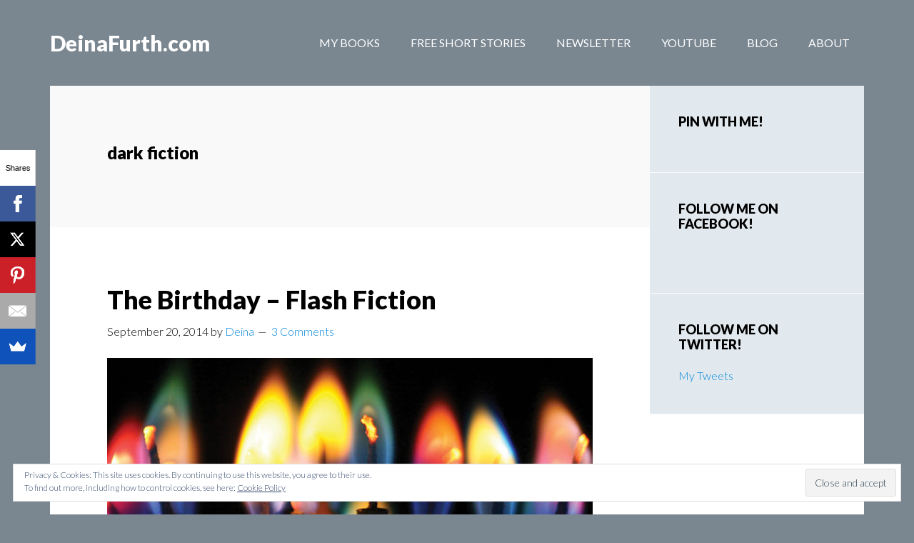

--- FILE ---
content_type: text/html; charset=UTF-8
request_url: https://deinafurth.com/tag/dark-fiction/
body_size: 9825
content:
<!DOCTYPE html>
<html dir="ltr" lang="en-US">
<head>
<meta charset="UTF-8"/>
<meta name="viewport" content="width=device-width, initial-scale=1"/>
<title>dark fiction | DeinaFurth.com</title>

		<!-- All in One SEO 4.4.4 - aioseo.com -->
		<meta name="robots" content="max-image-preview:large"/>
		<meta name="google-site-verification" content="xWRtm42sKeKZTR_zHxwew0j4cb1wWxiNnRDsrqKmqlk"/>
		<meta name="msvalidate.01" content="3C041F2A558817D8FF82EDE1C3B1F8C5"/>
		<meta name="keywords" content="flash fiction,succubus,short story,succubus story,deina furth"/>
		<link rel="canonical" href="https://deinafurth.com/tag/dark-fiction/"/>
		<meta name="generator" content="All in One SEO (AIOSEO) 4.4.4"/>
		<script type="application/ld+json" class="aioseo-schema">
			{"@context":"https:\/\/schema.org","@graph":[{"@type":"BreadcrumbList","@id":"https:\/\/deinafurth.com\/tag\/dark-fiction\/#breadcrumblist","itemListElement":[{"@type":"ListItem","@id":"https:\/\/deinafurth.com\/#listItem","position":1,"item":{"@type":"WebPage","@id":"https:\/\/deinafurth.com\/","name":"Home","description":"Official Website of Author Deina Furth","url":"https:\/\/deinafurth.com\/"},"nextItem":"https:\/\/deinafurth.com\/tag\/dark-fiction\/#listItem"},{"@type":"ListItem","@id":"https:\/\/deinafurth.com\/tag\/dark-fiction\/#listItem","position":2,"item":{"@type":"WebPage","@id":"https:\/\/deinafurth.com\/tag\/dark-fiction\/","name":"dark fiction","url":"https:\/\/deinafurth.com\/tag\/dark-fiction\/"},"previousItem":"https:\/\/deinafurth.com\/#listItem"}]},{"@type":"CollectionPage","@id":"https:\/\/deinafurth.com\/tag\/dark-fiction\/#collectionpage","url":"https:\/\/deinafurth.com\/tag\/dark-fiction\/","name":"dark fiction | DeinaFurth.com","inLanguage":"en-US","isPartOf":{"@id":"https:\/\/deinafurth.com\/#website"},"breadcrumb":{"@id":"https:\/\/deinafurth.com\/tag\/dark-fiction\/#breadcrumblist"}},{"@type":"Organization","@id":"https:\/\/deinafurth.com\/#organization","name":"DeinaFurth.com","url":"https:\/\/deinafurth.com\/"},{"@type":"WebSite","@id":"https:\/\/deinafurth.com\/#website","url":"https:\/\/deinafurth.com\/","name":"DeinaFurth.com","description":"Building my seedy empire one weird story at a time.","inLanguage":"en-US","publisher":{"@id":"https:\/\/deinafurth.com\/#organization"}}]}
		</script>
		<script type="text/javascript">
			window.ga=window.ga||function(){(ga.q=ga.q||[]).push(arguments)};ga.l=+new Date;
			ga('create', "UA-49712349-1", 'auto');
			ga('send', 'pageview');
		</script>
		<script async src="https://www.google-analytics.com/analytics.js"></script>
		<!-- All in One SEO -->

<link rel='dns-prefetch' href='//secure.gravatar.com'/>
<link rel='dns-prefetch' href='//assets.pinterest.com'/>
<link rel='dns-prefetch' href='//stats.wp.com'/>
<link rel='dns-prefetch' href='//fonts.googleapis.com'/>
<link rel='dns-prefetch' href='//v0.wordpress.com'/>
<link rel='dns-prefetch' href='//widgets.wp.com'/>
<link rel='dns-prefetch' href='//s0.wp.com'/>
<link rel='dns-prefetch' href='//0.gravatar.com'/>
<link rel='dns-prefetch' href='//1.gravatar.com'/>
<link rel='dns-prefetch' href='//2.gravatar.com'/>
<link rel="alternate" type="application/rss+xml" title="DeinaFurth.com &raquo; Feed" href="https://deinafurth.com/feed/"/>
<link rel="alternate" type="application/rss+xml" title="DeinaFurth.com &raquo; Comments Feed" href="https://deinafurth.com/comments/feed/"/>
<link rel="alternate" type="application/rss+xml" title="DeinaFurth.com &raquo; dark fiction Tag Feed" href="https://deinafurth.com/tag/dark-fiction/feed/"/>
<script type="text/javascript">
window._wpemojiSettings = {"baseUrl":"https:\/\/s.w.org\/images\/core\/emoji\/14.0.0\/72x72\/","ext":".png","svgUrl":"https:\/\/s.w.org\/images\/core\/emoji\/14.0.0\/svg\/","svgExt":".svg","source":{"concatemoji":"https:\/\/deinafurth.com\/wp-includes\/js\/wp-emoji-release.min.js?ver=6.1.3"}};
/*! This file is auto-generated */
!function(e,a,t){var n,r,o,i=a.createElement("canvas"),p=i.getContext&&i.getContext("2d");function s(e,t){var a=String.fromCharCode,e=(p.clearRect(0,0,i.width,i.height),p.fillText(a.apply(this,e),0,0),i.toDataURL());return p.clearRect(0,0,i.width,i.height),p.fillText(a.apply(this,t),0,0),e===i.toDataURL()}function c(e){var t=a.createElement("script");t.src=e,t.defer=t.type="text/javascript",a.getElementsByTagName("head")[0].appendChild(t)}for(o=Array("flag","emoji"),t.supports={everything:!0,everythingExceptFlag:!0},r=0;r<o.length;r++)t.supports[o[r]]=function(e){if(p&&p.fillText)switch(p.textBaseline="top",p.font="600 32px Arial",e){case"flag":return s([127987,65039,8205,9895,65039],[127987,65039,8203,9895,65039])?!1:!s([55356,56826,55356,56819],[55356,56826,8203,55356,56819])&&!s([55356,57332,56128,56423,56128,56418,56128,56421,56128,56430,56128,56423,56128,56447],[55356,57332,8203,56128,56423,8203,56128,56418,8203,56128,56421,8203,56128,56430,8203,56128,56423,8203,56128,56447]);case"emoji":return!s([129777,127995,8205,129778,127999],[129777,127995,8203,129778,127999])}return!1}(o[r]),t.supports.everything=t.supports.everything&&t.supports[o[r]],"flag"!==o[r]&&(t.supports.everythingExceptFlag=t.supports.everythingExceptFlag&&t.supports[o[r]]);t.supports.everythingExceptFlag=t.supports.everythingExceptFlag&&!t.supports.flag,t.DOMReady=!1,t.readyCallback=function(){t.DOMReady=!0},t.supports.everything||(n=function(){t.readyCallback()},a.addEventListener?(a.addEventListener("DOMContentLoaded",n,!1),e.addEventListener("load",n,!1)):(e.attachEvent("onload",n),a.attachEvent("onreadystatechange",function(){"complete"===a.readyState&&t.readyCallback()})),(e=t.source||{}).concatemoji?c(e.concatemoji):e.wpemoji&&e.twemoji&&(c(e.twemoji),c(e.wpemoji)))}(window,document,window._wpemojiSettings);
</script>
<style type="text/css">
img.wp-smiley,
img.emoji {
	display: inline !important;
	border: none !important;
	box-shadow: none !important;
	height: 1em !important;
	width: 1em !important;
	margin: 0 0.07em !important;
	vertical-align: -0.1em !important;
	background: none !important;
	padding: 0 !important;
}
</style>
	<link rel='stylesheet' id='flick-css' href='https://deinafurth.com/wp-content/plugins/mailchimp/css/flick/flick.css?ver=6.1.3' type='text/css' media='all'/>
<link rel='stylesheet' id='mailchimpSF_main_css-css' href='https://deinafurth.com/?mcsf_action=main_css&#038;ver=6.1.3' type='text/css' media='all'/>
<!--[if IE]>
<link rel='stylesheet' id='mailchimpSF_ie_css-css' href='https://deinafurth.com/wp-content/plugins/mailchimp/css/ie.css?ver=6.1.3' type='text/css' media='all' />
<![endif]-->
<link rel='stylesheet' id='author-pro-css' href='https://deinafurth.com/wp-content/themes/author-pro/style.css?ver=1.2.3' type='text/css' media='all'/>
<link rel='stylesheet' id='wp-block-library-css' href='https://deinafurth.com/wp-includes/css/dist/block-library/style.min.css?ver=6.1.3' type='text/css' media='all'/>
<style id='wp-block-library-inline-css' type='text/css'>
.has-text-align-justify{text-align:justify;}
</style>
<link rel='stylesheet' id='jetpack-videopress-video-block-view-css' href='https://deinafurth.com/wp-content/plugins/jetpack/jetpack_vendor/automattic/jetpack-videopress/build/block-editor/blocks/video/view.css?minify=false&#038;ver=34ae973733627b74a14e' type='text/css' media='all'/>
<link rel='stylesheet' id='mediaelement-css' href='https://deinafurth.com/wp-includes/js/mediaelement/mediaelementplayer-legacy.min.css?ver=4.2.17' type='text/css' media='all'/>
<link rel='stylesheet' id='wp-mediaelement-css' href='https://deinafurth.com/wp-includes/js/mediaelement/wp-mediaelement.min.css?ver=6.1.3' type='text/css' media='all'/>
<link rel='stylesheet' id='classic-theme-styles-css' href='https://deinafurth.com/wp-includes/css/classic-themes.min.css?ver=1' type='text/css' media='all'/>
<style id='global-styles-inline-css' type='text/css'>
body{--wp--preset--color--black: #000000;--wp--preset--color--cyan-bluish-gray: #abb8c3;--wp--preset--color--white: #ffffff;--wp--preset--color--pale-pink: #f78da7;--wp--preset--color--vivid-red: #cf2e2e;--wp--preset--color--luminous-vivid-orange: #ff6900;--wp--preset--color--luminous-vivid-amber: #fcb900;--wp--preset--color--light-green-cyan: #7bdcb5;--wp--preset--color--vivid-green-cyan: #00d084;--wp--preset--color--pale-cyan-blue: #8ed1fc;--wp--preset--color--vivid-cyan-blue: #0693e3;--wp--preset--color--vivid-purple: #9b51e0;--wp--preset--gradient--vivid-cyan-blue-to-vivid-purple: linear-gradient(135deg,rgba(6,147,227,1) 0%,rgb(155,81,224) 100%);--wp--preset--gradient--light-green-cyan-to-vivid-green-cyan: linear-gradient(135deg,rgb(122,220,180) 0%,rgb(0,208,130) 100%);--wp--preset--gradient--luminous-vivid-amber-to-luminous-vivid-orange: linear-gradient(135deg,rgba(252,185,0,1) 0%,rgba(255,105,0,1) 100%);--wp--preset--gradient--luminous-vivid-orange-to-vivid-red: linear-gradient(135deg,rgba(255,105,0,1) 0%,rgb(207,46,46) 100%);--wp--preset--gradient--very-light-gray-to-cyan-bluish-gray: linear-gradient(135deg,rgb(238,238,238) 0%,rgb(169,184,195) 100%);--wp--preset--gradient--cool-to-warm-spectrum: linear-gradient(135deg,rgb(74,234,220) 0%,rgb(151,120,209) 20%,rgb(207,42,186) 40%,rgb(238,44,130) 60%,rgb(251,105,98) 80%,rgb(254,248,76) 100%);--wp--preset--gradient--blush-light-purple: linear-gradient(135deg,rgb(255,206,236) 0%,rgb(152,150,240) 100%);--wp--preset--gradient--blush-bordeaux: linear-gradient(135deg,rgb(254,205,165) 0%,rgb(254,45,45) 50%,rgb(107,0,62) 100%);--wp--preset--gradient--luminous-dusk: linear-gradient(135deg,rgb(255,203,112) 0%,rgb(199,81,192) 50%,rgb(65,88,208) 100%);--wp--preset--gradient--pale-ocean: linear-gradient(135deg,rgb(255,245,203) 0%,rgb(182,227,212) 50%,rgb(51,167,181) 100%);--wp--preset--gradient--electric-grass: linear-gradient(135deg,rgb(202,248,128) 0%,rgb(113,206,126) 100%);--wp--preset--gradient--midnight: linear-gradient(135deg,rgb(2,3,129) 0%,rgb(40,116,252) 100%);--wp--preset--duotone--dark-grayscale: url('#wp-duotone-dark-grayscale');--wp--preset--duotone--grayscale: url('#wp-duotone-grayscale');--wp--preset--duotone--purple-yellow: url('#wp-duotone-purple-yellow');--wp--preset--duotone--blue-red: url('#wp-duotone-blue-red');--wp--preset--duotone--midnight: url('#wp-duotone-midnight');--wp--preset--duotone--magenta-yellow: url('#wp-duotone-magenta-yellow');--wp--preset--duotone--purple-green: url('#wp-duotone-purple-green');--wp--preset--duotone--blue-orange: url('#wp-duotone-blue-orange');--wp--preset--font-size--small: 13px;--wp--preset--font-size--medium: 20px;--wp--preset--font-size--large: 36px;--wp--preset--font-size--x-large: 42px;--wp--preset--spacing--20: 0.44rem;--wp--preset--spacing--30: 0.67rem;--wp--preset--spacing--40: 1rem;--wp--preset--spacing--50: 1.5rem;--wp--preset--spacing--60: 2.25rem;--wp--preset--spacing--70: 3.38rem;--wp--preset--spacing--80: 5.06rem;}:where(.is-layout-flex){gap: 0.5em;}body .is-layout-flow > .alignleft{float: left;margin-inline-start: 0;margin-inline-end: 2em;}body .is-layout-flow > .alignright{float: right;margin-inline-start: 2em;margin-inline-end: 0;}body .is-layout-flow > .aligncenter{margin-left: auto !important;margin-right: auto !important;}body .is-layout-constrained > .alignleft{float: left;margin-inline-start: 0;margin-inline-end: 2em;}body .is-layout-constrained > .alignright{float: right;margin-inline-start: 2em;margin-inline-end: 0;}body .is-layout-constrained > .aligncenter{margin-left: auto !important;margin-right: auto !important;}body .is-layout-constrained > :where(:not(.alignleft):not(.alignright):not(.alignfull)){max-width: var(--wp--style--global--content-size);margin-left: auto !important;margin-right: auto !important;}body .is-layout-constrained > .alignwide{max-width: var(--wp--style--global--wide-size);}body .is-layout-flex{display: flex;}body .is-layout-flex{flex-wrap: wrap;align-items: center;}body .is-layout-flex > *{margin: 0;}:where(.wp-block-columns.is-layout-flex){gap: 2em;}.has-black-color{color: var(--wp--preset--color--black) !important;}.has-cyan-bluish-gray-color{color: var(--wp--preset--color--cyan-bluish-gray) !important;}.has-white-color{color: var(--wp--preset--color--white) !important;}.has-pale-pink-color{color: var(--wp--preset--color--pale-pink) !important;}.has-vivid-red-color{color: var(--wp--preset--color--vivid-red) !important;}.has-luminous-vivid-orange-color{color: var(--wp--preset--color--luminous-vivid-orange) !important;}.has-luminous-vivid-amber-color{color: var(--wp--preset--color--luminous-vivid-amber) !important;}.has-light-green-cyan-color{color: var(--wp--preset--color--light-green-cyan) !important;}.has-vivid-green-cyan-color{color: var(--wp--preset--color--vivid-green-cyan) !important;}.has-pale-cyan-blue-color{color: var(--wp--preset--color--pale-cyan-blue) !important;}.has-vivid-cyan-blue-color{color: var(--wp--preset--color--vivid-cyan-blue) !important;}.has-vivid-purple-color{color: var(--wp--preset--color--vivid-purple) !important;}.has-black-background-color{background-color: var(--wp--preset--color--black) !important;}.has-cyan-bluish-gray-background-color{background-color: var(--wp--preset--color--cyan-bluish-gray) !important;}.has-white-background-color{background-color: var(--wp--preset--color--white) !important;}.has-pale-pink-background-color{background-color: var(--wp--preset--color--pale-pink) !important;}.has-vivid-red-background-color{background-color: var(--wp--preset--color--vivid-red) !important;}.has-luminous-vivid-orange-background-color{background-color: var(--wp--preset--color--luminous-vivid-orange) !important;}.has-luminous-vivid-amber-background-color{background-color: var(--wp--preset--color--luminous-vivid-amber) !important;}.has-light-green-cyan-background-color{background-color: var(--wp--preset--color--light-green-cyan) !important;}.has-vivid-green-cyan-background-color{background-color: var(--wp--preset--color--vivid-green-cyan) !important;}.has-pale-cyan-blue-background-color{background-color: var(--wp--preset--color--pale-cyan-blue) !important;}.has-vivid-cyan-blue-background-color{background-color: var(--wp--preset--color--vivid-cyan-blue) !important;}.has-vivid-purple-background-color{background-color: var(--wp--preset--color--vivid-purple) !important;}.has-black-border-color{border-color: var(--wp--preset--color--black) !important;}.has-cyan-bluish-gray-border-color{border-color: var(--wp--preset--color--cyan-bluish-gray) !important;}.has-white-border-color{border-color: var(--wp--preset--color--white) !important;}.has-pale-pink-border-color{border-color: var(--wp--preset--color--pale-pink) !important;}.has-vivid-red-border-color{border-color: var(--wp--preset--color--vivid-red) !important;}.has-luminous-vivid-orange-border-color{border-color: var(--wp--preset--color--luminous-vivid-orange) !important;}.has-luminous-vivid-amber-border-color{border-color: var(--wp--preset--color--luminous-vivid-amber) !important;}.has-light-green-cyan-border-color{border-color: var(--wp--preset--color--light-green-cyan) !important;}.has-vivid-green-cyan-border-color{border-color: var(--wp--preset--color--vivid-green-cyan) !important;}.has-pale-cyan-blue-border-color{border-color: var(--wp--preset--color--pale-cyan-blue) !important;}.has-vivid-cyan-blue-border-color{border-color: var(--wp--preset--color--vivid-cyan-blue) !important;}.has-vivid-purple-border-color{border-color: var(--wp--preset--color--vivid-purple) !important;}.has-vivid-cyan-blue-to-vivid-purple-gradient-background{background: var(--wp--preset--gradient--vivid-cyan-blue-to-vivid-purple) !important;}.has-light-green-cyan-to-vivid-green-cyan-gradient-background{background: var(--wp--preset--gradient--light-green-cyan-to-vivid-green-cyan) !important;}.has-luminous-vivid-amber-to-luminous-vivid-orange-gradient-background{background: var(--wp--preset--gradient--luminous-vivid-amber-to-luminous-vivid-orange) !important;}.has-luminous-vivid-orange-to-vivid-red-gradient-background{background: var(--wp--preset--gradient--luminous-vivid-orange-to-vivid-red) !important;}.has-very-light-gray-to-cyan-bluish-gray-gradient-background{background: var(--wp--preset--gradient--very-light-gray-to-cyan-bluish-gray) !important;}.has-cool-to-warm-spectrum-gradient-background{background: var(--wp--preset--gradient--cool-to-warm-spectrum) !important;}.has-blush-light-purple-gradient-background{background: var(--wp--preset--gradient--blush-light-purple) !important;}.has-blush-bordeaux-gradient-background{background: var(--wp--preset--gradient--blush-bordeaux) !important;}.has-luminous-dusk-gradient-background{background: var(--wp--preset--gradient--luminous-dusk) !important;}.has-pale-ocean-gradient-background{background: var(--wp--preset--gradient--pale-ocean) !important;}.has-electric-grass-gradient-background{background: var(--wp--preset--gradient--electric-grass) !important;}.has-midnight-gradient-background{background: var(--wp--preset--gradient--midnight) !important;}.has-small-font-size{font-size: var(--wp--preset--font-size--small) !important;}.has-medium-font-size{font-size: var(--wp--preset--font-size--medium) !important;}.has-large-font-size{font-size: var(--wp--preset--font-size--large) !important;}.has-x-large-font-size{font-size: var(--wp--preset--font-size--x-large) !important;}
.wp-block-navigation a:where(:not(.wp-element-button)){color: inherit;}
:where(.wp-block-columns.is-layout-flex){gap: 2em;}
.wp-block-pullquote{font-size: 1.5em;line-height: 1.6;}
</style>
<link rel='stylesheet' id='tm_clicktotweet-css' href='https://deinafurth.com/wp-content/plugins/click-to-tweet-by-todaymade/assets/css/styles.css?ver=6.1.3' type='text/css' media='all'/>
<link rel='stylesheet' id='mbt-style-css' href='https://deinafurth.com/wp-content/plugins/mybooktable/css/frontend-style.css?ver=3.3.3' type='text/css' media='all'/>
<link rel='stylesheet' id='mbt-style-pack-css' href='https://deinafurth.com/wp-content/plugins/mybooktable/styles/silver/style.css?ver=3.3.3' type='text/css' media='all'/>
<link rel='stylesheet' id='dashicons-css' href='https://deinafurth.com/wp-includes/css/dashicons.min.css?ver=6.1.3' type='text/css' media='all'/>
<link rel='stylesheet' id='google-fonts-css' href='//fonts.googleapis.com/css?family=Lato%3A300%2C400%2C900%2C400italic&#038;ver=1.2.3' type='text/css' media='all'/>
<link rel='stylesheet' id='simple-social-icons-font-css' href='https://deinafurth.com/wp-content/plugins/simple-social-icons/css/style.css?ver=3.0.2' type='text/css' media='all'/>
<style id='jetpack_facebook_likebox-inline-css' type='text/css'>
.widget_facebook_likebox {
	overflow: hidden;
}

</style>
<link rel='stylesheet' id='genesis_author_pro-css' href='https://deinafurth.com/wp-content/plugins/genesis-author-pro/resources/css/default.css?ver=1.0.0' type='text/css' media='all'/>
<link rel='stylesheet' id='__EPYT__style-css' href='https://deinafurth.com/wp-content/plugins/youtube-embed-plus/styles/ytprefs.min.css?ver=14.1.6.3' type='text/css' media='all'/>
<style id='__EPYT__style-inline-css' type='text/css'>

                .epyt-gallery-thumb {
                        width: 33.333%;
                }
                
</style>
<link rel='stylesheet' id='jetpack_css-css' href='https://deinafurth.com/wp-content/plugins/jetpack/css/jetpack.css?ver=12.5' type='text/css' media='all'/>
<script type='text/javascript' src='https://deinafurth.com/wp-includes/js/jquery/jquery.min.js?ver=3.6.1' id='jquery-core-js'></script>
<script type='text/javascript' src='https://deinafurth.com/wp-includes/js/jquery/jquery-migrate.min.js?ver=3.3.2' id='jquery-migrate-js'></script>
<script type='text/javascript' src='https://deinafurth.com/wp-content/plugins/mailchimp/js/scrollTo.js?ver=1.5.8' id='jquery_scrollto-js'></script>
<script type='text/javascript' src='https://deinafurth.com/wp-includes/js/jquery/jquery.form.min.js?ver=4.3.0' id='jquery-form-js'></script>
<script type='text/javascript' id='mailchimpSF_main_js-js-extra'>
/* <![CDATA[ */
var mailchimpSF = {"ajax_url":"https:\/\/deinafurth.com\/"};
/* ]]> */
</script>
<script type='text/javascript' src='https://deinafurth.com/wp-content/plugins/mailchimp/js/mailchimp.js?ver=1.5.8' id='mailchimpSF_main_js-js'></script>
<script type='text/javascript' src='https://deinafurth.com/wp-includes/js/jquery/ui/core.min.js?ver=1.13.2' id='jquery-ui-core-js'></script>
<script type='text/javascript' src='https://deinafurth.com/wp-content/plugins/mailchimp/js/datepicker.js?ver=6.1.3' id='datepicker-js'></script>
<script type='text/javascript' id='__ytprefs__-js-extra'>
/* <![CDATA[ */
var _EPYT_ = {"ajaxurl":"https:\/\/deinafurth.com\/wp-admin\/admin-ajax.php","security":"186e2ca4f7","gallery_scrolloffset":"20","eppathtoscripts":"https:\/\/deinafurth.com\/wp-content\/plugins\/youtube-embed-plus\/scripts\/","eppath":"https:\/\/deinafurth.com\/wp-content\/plugins\/youtube-embed-plus\/","epresponsiveselector":"[\"iframe.__youtube_prefs_widget__\"]","epdovol":"1","version":"14.1.6.3","evselector":"iframe.__youtube_prefs__[src], iframe[src*=\"youtube.com\/embed\/\"], iframe[src*=\"youtube-nocookie.com\/embed\/\"]","ajax_compat":"","maxres_facade":"eager","ytapi_load":"light","pause_others":"","stopMobileBuffer":"1","facade_mode":"","not_live_on_channel":"","vi_active":"","vi_js_posttypes":[]};
/* ]]> */
</script>
<script type='text/javascript' src='https://deinafurth.com/wp-content/plugins/youtube-embed-plus/scripts/ytprefs.min.js?ver=14.1.6.3' id='__ytprefs__-js'></script>
<link rel="https://api.w.org/" href="https://deinafurth.com/wp-json/"/><link rel="alternate" type="application/json" href="https://deinafurth.com/wp-json/wp/v2/tags/161"/><link rel="EditURI" type="application/rsd+xml" title="RSD" href="https://deinafurth.com/xmlrpc.php?rsd"/>
<link rel="wlwmanifest" type="application/wlwmanifest+xml" href="https://deinafurth.com/wp-includes/wlwmanifest.xml"/>
<meta name="generator" content="WordPress 6.1.3"/>
<script type="text/javascript">
        jQuery(function($) {
            $('.date-pick').each(function() {
                var format = $(this).data('format') || 'mm/dd/yyyy';
                format = format.replace(/yyyy/i, 'yy');
                $(this).datepicker({
                    autoFocusNextInput: true,
                    constrainInput: false,
                    changeMonth: true,
                    changeYear: true,
                    beforeShow: function(input, inst) { $('#ui-datepicker-div').addClass('show'); },
                    dateFormat: format.toLowerCase(),
                });
            });
            d = new Date();
            $('.birthdate-pick').each(function() {
                var format = $(this).data('format') || 'mm/dd';
                format = format.replace(/yyyy/i, 'yy');
                $(this).datepicker({
                    autoFocusNextInput: true,
                    constrainInput: false,
                    changeMonth: true,
                    changeYear: false,
                    minDate: new Date(d.getFullYear(), 1-1, 1),
                    maxDate: new Date(d.getFullYear(), 12-1, 31),
                    beforeShow: function(input, inst) { $('#ui-datepicker-div').removeClass('show'); },
                    dateFormat: format.toLowerCase(),
                });

            });

        });
    </script>
	<style>img#wpstats{display:none}</style>
		<style type="text/css">.mbt-book .mbt-book-buybuttons .mbt-book-buybutton img { width: 172px; height: 30px; } .mbt-book .mbt-book-buybuttons .mbt-book-buybutton { padding: 4px 8px 0px 0px; }.mbt-book-archive .mbt-book .mbt-book-buybuttons .mbt-book-buybutton img { width: 172px; height: 30px; } .mbt-book-archive .mbt-book .mbt-book-buybuttons .mbt-book-buybutton { padding: 4px 8px 0px 0px; }.mbt-featured-book-widget .mbt-book-buybuttons .mbt-book-buybutton img { width: 172px; height: 30px; } .mbt-featured-book-widget .mbt-book-buybuttons .mbt-book-buybutton { padding: 4px 8px 0px 0px; }</style>	<script type="text/javascript">
		window.ajaxurl = "https://deinafurth.com/wp-admin/admin-ajax.php";
	</script>
<style type="text/css">.mbt-book-buybuttons .mbt-universal-buybutton { margin: 0; display: inline-block; box-sizing: border-box; }.mbt-book .mbt-book-buybuttons .mbt-universal-buybutton { font-size: 15px; line-height: 16px; padding: 6px 12px; width: 172px; min-height: 30px; }.mbt-book-archive .mbt-book .mbt-book-buybuttons .mbt-universal-buybutton { font-size: 15px; line-height: 16px; padding: 6px 12px; width: 172px; min-height: 30px; }.mbt-featured-book-widget .mbt-book-buybuttons .mbt-universal-buybutton { font-size: 15px; line-height: 16px; padding: 6px 12px; width: 172px; min-height: 30px; }</style><link rel="icon" href="https://deinafurth.com/wp-content/themes/author-pro/images/favicon.ico"/>
<link rel="pingback" href="https://deinafurth.com/xmlrpc.php"/>
<!-- Global site tag (gtag.js) - Google Analytics -->
<script async src="https://www.googletagmanager.com/gtag/js?id=G-5LQ485Y3LK"></script>
<script>
  window.dataLayer = window.dataLayer || [];
  function gtag(){dataLayer.push(arguments);}
  gtag('js', new Date());

  gtag('config', 'G-5LQ485Y3LK');
</script></head>
<body class="archive tag tag-dark-fiction tag-161 header-full-width content-sidebar genesis-breadcrumbs-hidden genesis-footer-widgets-visible" itemscope itemtype="https://schema.org/WebPage"><svg xmlns="http://www.w3.org/2000/svg" viewBox="0 0 0 0" width="0" height="0" focusable="false" role="none" style="visibility: hidden; position: absolute; left: -9999px; overflow: hidden;"><defs><filter id="wp-duotone-dark-grayscale"><feColorMatrix color-interpolation-filters="sRGB" type="matrix" values=" .299 .587 .114 0 0 .299 .587 .114 0 0 .299 .587 .114 0 0 .299 .587 .114 0 0 "/><feComponentTransfer color-interpolation-filters="sRGB"><feFuncR type="table" tableValues="0 0.49803921568627"/><feFuncG type="table" tableValues="0 0.49803921568627"/><feFuncB type="table" tableValues="0 0.49803921568627"/><feFuncA type="table" tableValues="1 1"/></feComponentTransfer><feComposite in2="SourceGraphic" operator="in"/></filter></defs></svg><svg xmlns="http://www.w3.org/2000/svg" viewBox="0 0 0 0" width="0" height="0" focusable="false" role="none" style="visibility: hidden; position: absolute; left: -9999px; overflow: hidden;"><defs><filter id="wp-duotone-grayscale"><feColorMatrix color-interpolation-filters="sRGB" type="matrix" values=" .299 .587 .114 0 0 .299 .587 .114 0 0 .299 .587 .114 0 0 .299 .587 .114 0 0 "/><feComponentTransfer color-interpolation-filters="sRGB"><feFuncR type="table" tableValues="0 1"/><feFuncG type="table" tableValues="0 1"/><feFuncB type="table" tableValues="0 1"/><feFuncA type="table" tableValues="1 1"/></feComponentTransfer><feComposite in2="SourceGraphic" operator="in"/></filter></defs></svg><svg xmlns="http://www.w3.org/2000/svg" viewBox="0 0 0 0" width="0" height="0" focusable="false" role="none" style="visibility: hidden; position: absolute; left: -9999px; overflow: hidden;"><defs><filter id="wp-duotone-purple-yellow"><feColorMatrix color-interpolation-filters="sRGB" type="matrix" values=" .299 .587 .114 0 0 .299 .587 .114 0 0 .299 .587 .114 0 0 .299 .587 .114 0 0 "/><feComponentTransfer color-interpolation-filters="sRGB"><feFuncR type="table" tableValues="0.54901960784314 0.98823529411765"/><feFuncG type="table" tableValues="0 1"/><feFuncB type="table" tableValues="0.71764705882353 0.25490196078431"/><feFuncA type="table" tableValues="1 1"/></feComponentTransfer><feComposite in2="SourceGraphic" operator="in"/></filter></defs></svg><svg xmlns="http://www.w3.org/2000/svg" viewBox="0 0 0 0" width="0" height="0" focusable="false" role="none" style="visibility: hidden; position: absolute; left: -9999px; overflow: hidden;"><defs><filter id="wp-duotone-blue-red"><feColorMatrix color-interpolation-filters="sRGB" type="matrix" values=" .299 .587 .114 0 0 .299 .587 .114 0 0 .299 .587 .114 0 0 .299 .587 .114 0 0 "/><feComponentTransfer color-interpolation-filters="sRGB"><feFuncR type="table" tableValues="0 1"/><feFuncG type="table" tableValues="0 0.27843137254902"/><feFuncB type="table" tableValues="0.5921568627451 0.27843137254902"/><feFuncA type="table" tableValues="1 1"/></feComponentTransfer><feComposite in2="SourceGraphic" operator="in"/></filter></defs></svg><svg xmlns="http://www.w3.org/2000/svg" viewBox="0 0 0 0" width="0" height="0" focusable="false" role="none" style="visibility: hidden; position: absolute; left: -9999px; overflow: hidden;"><defs><filter id="wp-duotone-midnight"><feColorMatrix color-interpolation-filters="sRGB" type="matrix" values=" .299 .587 .114 0 0 .299 .587 .114 0 0 .299 .587 .114 0 0 .299 .587 .114 0 0 "/><feComponentTransfer color-interpolation-filters="sRGB"><feFuncR type="table" tableValues="0 0"/><feFuncG type="table" tableValues="0 0.64705882352941"/><feFuncB type="table" tableValues="0 1"/><feFuncA type="table" tableValues="1 1"/></feComponentTransfer><feComposite in2="SourceGraphic" operator="in"/></filter></defs></svg><svg xmlns="http://www.w3.org/2000/svg" viewBox="0 0 0 0" width="0" height="0" focusable="false" role="none" style="visibility: hidden; position: absolute; left: -9999px; overflow: hidden;"><defs><filter id="wp-duotone-magenta-yellow"><feColorMatrix color-interpolation-filters="sRGB" type="matrix" values=" .299 .587 .114 0 0 .299 .587 .114 0 0 .299 .587 .114 0 0 .299 .587 .114 0 0 "/><feComponentTransfer color-interpolation-filters="sRGB"><feFuncR type="table" tableValues="0.78039215686275 1"/><feFuncG type="table" tableValues="0 0.94901960784314"/><feFuncB type="table" tableValues="0.35294117647059 0.47058823529412"/><feFuncA type="table" tableValues="1 1"/></feComponentTransfer><feComposite in2="SourceGraphic" operator="in"/></filter></defs></svg><svg xmlns="http://www.w3.org/2000/svg" viewBox="0 0 0 0" width="0" height="0" focusable="false" role="none" style="visibility: hidden; position: absolute; left: -9999px; overflow: hidden;"><defs><filter id="wp-duotone-purple-green"><feColorMatrix color-interpolation-filters="sRGB" type="matrix" values=" .299 .587 .114 0 0 .299 .587 .114 0 0 .299 .587 .114 0 0 .299 .587 .114 0 0 "/><feComponentTransfer color-interpolation-filters="sRGB"><feFuncR type="table" tableValues="0.65098039215686 0.40392156862745"/><feFuncG type="table" tableValues="0 1"/><feFuncB type="table" tableValues="0.44705882352941 0.4"/><feFuncA type="table" tableValues="1 1"/></feComponentTransfer><feComposite in2="SourceGraphic" operator="in"/></filter></defs></svg><svg xmlns="http://www.w3.org/2000/svg" viewBox="0 0 0 0" width="0" height="0" focusable="false" role="none" style="visibility: hidden; position: absolute; left: -9999px; overflow: hidden;"><defs><filter id="wp-duotone-blue-orange"><feColorMatrix color-interpolation-filters="sRGB" type="matrix" values=" .299 .587 .114 0 0 .299 .587 .114 0 0 .299 .587 .114 0 0 .299 .587 .114 0 0 "/><feComponentTransfer color-interpolation-filters="sRGB"><feFuncR type="table" tableValues="0.098039215686275 1"/><feFuncG type="table" tableValues="0 0.66274509803922"/><feFuncB type="table" tableValues="0.84705882352941 0.41960784313725"/><feFuncA type="table" tableValues="1 1"/></feComponentTransfer><feComposite in2="SourceGraphic" operator="in"/></filter></defs></svg><div class="site-container"><ul class="genesis-skip-link"><li><a href="#genesis-content" class="screen-reader-shortcut"> Skip to main content</a></li><li><a href="#genesis-sidebar-primary" class="screen-reader-shortcut"> Skip to primary sidebar</a></li><li><a href="#genesis-footer-widgets" class="screen-reader-shortcut"> Skip to footer</a></li></ul><header class="site-header" itemscope itemtype="https://schema.org/WPHeader"><div class="wrap"><div class="title-area"><p class="site-title" itemprop="headline"><a href="https://deinafurth.com/">DeinaFurth.com</a></p><p class="site-description" itemprop="description">Building my seedy empire one weird story at a time.</p></div><nav class="nav-primary" aria-label="Main" itemscope itemtype="https://schema.org/SiteNavigationElement" id="genesis-nav-primary"><div class="wrap"><ul id="menu-menu-1" class="menu genesis-nav-menu menu-primary js-superfish"><li id="menu-item-207" class="menu-item menu-item-type-post_type menu-item-object-page menu-item-has-children menu-item-207"><a href="https://deinafurth.com/book-table/" itemprop="url"><span itemprop="name">My Books</span></a>
<ul class="sub-menu">
	<li id="menu-item-671" class="menu-item menu-item-type-post_type menu-item-object-books menu-item-671"><a href="https://deinafurth.com/book/a-strange-malady-a-collection-of-26-poems/" itemprop="url"><span itemprop="name">A Strange Malady: A Collection of 26 Poems</span></a></li>
	<li id="menu-item-206" class="menu-item menu-item-type-post_type menu-item-object-mbt_book menu-item-206"><a href="https://deinafurth.com/books/the-magnum-opus-a-dark-steampunk-tale/" itemprop="url"><span itemprop="name">The Magnum Opus: A Dark Steampunk Tale</span></a></li>
	<li id="menu-item-246" class="menu-item menu-item-type-post_type menu-item-object-mbt_book menu-item-246"><a href="https://deinafurth.com/books/dysmorphia-short-stories/" itemprop="url"><span itemprop="name">Dysmorphia: 10 Short Stories</span></a></li>
	<li id="menu-item-230" class="menu-item menu-item-type-post_type menu-item-object-mbt_book menu-item-230"><a href="https://deinafurth.com/books/murder-horror-flash-fiction-stories/" itemprop="url"><span itemprop="name">Murder: Horror Flash Fiction Stories</span></a></li>
	<li id="menu-item-290" class="menu-item menu-item-type-post_type menu-item-object-mbt_book menu-item-290"><a href="https://deinafurth.com/books/reunions-an-anthology-of-heartfelt-short-stories/" itemprop="url"><span itemprop="name">Reunions: An Anthology of Heartfelt Short Stories</span></a></li>
</ul>
</li>
<li id="menu-item-29" class="menu-item menu-item-type-post_type menu-item-object-page menu-item-has-children menu-item-29"><a href="https://deinafurth.com/short-stories/" itemprop="url"><span itemprop="name">Free Short Stories</span></a>
<ul class="sub-menu">
	<li id="menu-item-461" class="menu-item menu-item-type-post_type menu-item-object-page menu-item-461"><a href="https://deinafurth.com/short-stories/the-red-ladys-wedding/" itemprop="url"><span itemprop="name">The Red Lady&#8217;s Wedding</span></a></li>
	<li id="menu-item-460" class="menu-item menu-item-type-post_type menu-item-object-page menu-item-460"><a href="https://deinafurth.com/short-stories/the-birth-of-an-outlaw/" itemprop="url"><span itemprop="name">The Birth of an Outlaw</span></a></li>
	<li id="menu-item-459" class="menu-item menu-item-type-post_type menu-item-object-page menu-item-459"><a href="https://deinafurth.com/short-stories/the-undertakers-oath/" itemprop="url"><span itemprop="name">The Undertaker&#8217;s Oath</span></a></li>
	<li id="menu-item-471" class="menu-item menu-item-type-post_type menu-item-object-page menu-item-471"><a href="https://deinafurth.com/short-stories/a-date-with-an-undertaker/" itemprop="url"><span itemprop="name">A Date with an Undertaker</span></a></li>
</ul>
</li>
<li id="menu-item-55" class="menu-item menu-item-type-post_type menu-item-object-page menu-item-55"><a href="https://deinafurth.com/newsletter/" itemprop="url"><span itemprop="name">Newsletter</span></a></li>
<li id="menu-item-422" class="menu-item menu-item-type-taxonomy menu-item-object-category menu-item-422"><a href="https://deinafurth.com/category/vlogging/" itemprop="url"><span itemprop="name">YouTube</span></a></li>
<li id="menu-item-282" class="menu-item menu-item-type-post_type menu-item-object-page current_page_parent menu-item-282"><a href="https://deinafurth.com/blog/" itemprop="url"><span itemprop="name">Blog</span></a></li>
<li id="menu-item-28" class="menu-item menu-item-type-post_type menu-item-object-page menu-item-28"><a href="https://deinafurth.com/about/" itemprop="url"><span itemprop="name">About</span></a></li>
</ul></div></nav></div></header><div class="site-inner"><div class="content-sidebar-wrap"><main class="content" id="genesis-content"><div class="archive-description taxonomy-archive-description taxonomy-description"><h1 class="archive-title">dark fiction</h1></div><article class="post-258 post type-post status-publish format-standard has-post-thumbnail category-flash-fiction category-writing-2 tag-birthday tag-dark-fiction tag-flash-fiction-2 tag-paranormal-fiction tag-succubus tag-womanhood tag-writing entry" aria-label="The Birthday &#8211; Flash Fiction" itemscope itemtype="https://schema.org/CreativeWork"><header class="entry-header"><h2 class="entry-title" itemprop="headline"><a class="entry-title-link" rel="bookmark" href="https://deinafurth.com/the-birthday-flash-fiction/">The Birthday &#8211; Flash Fiction</a></h2>
<p class="entry-meta"><time class="entry-time" itemprop="datePublished" datetime="2014-09-20T14:24:35-05:00">September 20, 2014</time> by <span class="entry-author" itemprop="author" itemscope itemtype="https://schema.org/Person"><a href="https://deinafurth.com/author/deina-furth/" class="entry-author-link" rel="author" itemprop="url"><span class="entry-author-name" itemprop="name">Deina</span></a></span> <span class="entry-comments-link"><a href="https://deinafurth.com/the-birthday-flash-fiction/#comments">3 Comments</a></span> </p></header><div class="entry-content" itemprop="text"><a class="entry-image-link" href="https://deinafurth.com/the-birthday-flash-fiction/" aria-hidden="true" tabindex="-1"><img width="800" height="400" src="https://deinafurth.com/wp-content/uploads/2014/09/THE-BIRTHDAY.png" class="alignleft post-image entry-image" alt="the-birthday" decoding="async" loading="lazy" itemprop="image" srcset="https://deinafurth.com/wp-content/uploads/2014/09/THE-BIRTHDAY.png 800w, https://deinafurth.com/wp-content/uploads/2014/09/THE-BIRTHDAY-300x150.png 300w, https://deinafurth.com/wp-content/uploads/2014/09/THE-BIRTHDAY-400x200.png 400w" sizes="(max-width: 800px) 100vw, 800px"/></a><p>This was written for a contest and rejected. The prompts were to use the words love, oxidation, and alphabet. I edited a few words here and there this time around, so it&#8217;s not the exact same entry.</p>
<p>So here it is, because I&#8217;m not letting this wine-fueled writing go to complete waste. Hopefully you enjoy it more than the judges did. Sorry, I&#8217;m a grump. :/</p>
</div><footer class="entry-footer"><p class="entry-meta"><span class="entry-categories">Filed Under: <a href="https://deinafurth.com/category/flash-fiction/" rel="category tag">Flash Fiction</a>, <a href="https://deinafurth.com/category/writing-2/" rel="category tag">Writing</a></span> <span class="entry-tags">Tagged With: <a href="https://deinafurth.com/tag/birthday/" rel="tag">birthday</a>, <a href="https://deinafurth.com/tag/dark-fiction/" rel="tag">dark fiction</a>, <a href="https://deinafurth.com/tag/flash-fiction-2/" rel="tag">flash fiction</a>, <a href="https://deinafurth.com/tag/paranormal-fiction/" rel="tag">paranormal fiction</a>, <a href="https://deinafurth.com/tag/succubus/" rel="tag">succubus</a>, <a href="https://deinafurth.com/tag/womanhood/" rel="tag">womanhood</a>, <a href="https://deinafurth.com/tag/writing/" rel="tag">writing</a></span></p></footer></article></main><aside class="sidebar sidebar-primary widget-area" role="complementary" aria-label="Primary Sidebar" itemscope itemtype="https://schema.org/WPSideBar" id="genesis-sidebar-primary"><h2 class="genesis-sidebar-title screen-reader-text">Primary Sidebar</h2><section id="pw_board_widget-3" class="widget widget_pw_board_widget"><div class="widget-wrap"><h3 class="widgettitle widget-title">Pin with me!</h3>
<div class="pw-wrap pw-widget pw-board-widget"><a data-pin-do="embedBoard" href="https://www.pinterest.com/deinafurth/steampunk/" data-pin-board-width="340"></a></div></div></section>
<section id="facebook-likebox-9" class="widget widget_facebook_likebox"><div class="widget-wrap"><h3 class="widgettitle widget-title"><a href="https://www.facebook.com/Author-Deina-Furth-1435005146739674/">Follow Me on Facebook!</a></h3>
		<div id="fb-root"></div>
		<div class="fb-page" data-href="https://www.facebook.com/Author-Deina-Furth-1435005146739674/" data-width="340" data-height="432" data-hide-cover="false" data-show-facepile="true" data-tabs="false" data-hide-cta="false" data-small-header="false">
		<div class="fb-xfbml-parse-ignore"><blockquote cite="https://www.facebook.com/Author-Deina-Furth-1435005146739674/"><a href="https://www.facebook.com/Author-Deina-Furth-1435005146739674/">Follow Me on Facebook!</a></blockquote></div>
		</div>
		</div></section>
<section id="twitter_timeline-7" class="widget widget_twitter_timeline"><div class="widget-wrap"><h3 class="widgettitle widget-title">Follow me on Twitter!</h3>
<a class="twitter-timeline" data-width="340" data-theme="light" data-border-color="#e8e8e8" data-tweet-limit="1" data-lang="EN" data-partner="jetpack" href="https://twitter.com/deinafurth" href="https://twitter.com/deinafurth">My Tweets</a></div></section>
</aside></div></div><div class="footer-widgets" id="genesis-footer-widgets"><h2 class="genesis-sidebar-title screen-reader-text">Footer</h2><div class="wrap"><div class="widget-area footer-widgets-1 footer-widget-area"><section id="simple-social-icons-3" class="widget simple-social-icons"><div class="widget-wrap"><h3 class="widgettitle widget-title">Connect with me</h3>
<ul class="alignleft"><li class="ssi-facebook"><a href="https://www.facebook.com/Author-Deina-Furth-1435005146739674/"><svg role="img" class="social-facebook" aria-labelledby="social-facebook-3"><title id="social-facebook-3">Facebook</title><use xlink:href="https://deinafurth.com/wp-content/plugins/simple-social-icons/symbol-defs.svg#social-facebook"></use></svg></a></li><li class="ssi-instagram"><a href="https://www.instagram.com/deinafurth/"><svg role="img" class="social-instagram" aria-labelledby="social-instagram-3"><title id="social-instagram-3">Instagram</title><use xlink:href="https://deinafurth.com/wp-content/plugins/simple-social-icons/symbol-defs.svg#social-instagram"></use></svg></a></li><li class="ssi-pinterest"><a href="https://www.pinterest.com/deinafurth/"><svg role="img" class="social-pinterest" aria-labelledby="social-pinterest-3"><title id="social-pinterest-3">Pinterest</title><use xlink:href="https://deinafurth.com/wp-content/plugins/simple-social-icons/symbol-defs.svg#social-pinterest"></use></svg></a></li><li class="ssi-twitter"><a href="https://twitter.com/deinafurth"><svg role="img" class="social-twitter" aria-labelledby="social-twitter-3"><title id="social-twitter-3">Twitter</title><use xlink:href="https://deinafurth.com/wp-content/plugins/simple-social-icons/symbol-defs.svg#social-twitter"></use></svg></a></li><li class="ssi-youtube"><a href="https://www.youtube.com/channel/UC5QgqL0hxw8yrFAfIEkLtgg"><svg role="img" class="social-youtube" aria-labelledby="social-youtube-3"><title id="social-youtube-3">YouTube</title><use xlink:href="https://deinafurth.com/wp-content/plugins/simple-social-icons/symbol-defs.svg#social-youtube"></use></svg></a></li></ul></div></section>
</div><div class="widget-area footer-widgets-2 footer-widget-area"><section id="eu_cookie_law_widget-2" class="widget widget_eu_cookie_law_widget"><div class="widget-wrap">
<div class="hide-on-button" data-hide-timeout="30" data-consent-expiration="180" id="eu-cookie-law">
	<form method="post">
		<input type="submit" value="Close and accept" class="accept"/>
	</form>

	Privacy &amp; Cookies: This site uses cookies. By continuing to use this website, you agree to their use. <br/>
To find out more, including how to control cookies, see here:
		<a href="https://automattic.com/cookies/" rel="nofollow">
		Cookie Policy	</a>
</div>
</div></section>
</div></div></div><footer class="site-footer" itemscope itemtype="https://schema.org/WPFooter"><div class="wrap"><p>Copyright &#x000A9;&nbsp;2026 · <a href="http://my.studiopress.com/themes/author/">Author Pro</a> on <a href="https://www.studiopress.com/">Genesis Framework</a> · <a href="https://wordpress.org/">WordPress</a> · <a href="https://deinafurth.com/wp-login.php">Log in</a></p></div></footer></div><div id="fb-root"></div><script async defer crossorigin="anonymous" src="https://connect.facebook.net/en_US/sdk.js#xfbml=1&version=v9.0" nonce="dY2mHxBB"></script><script async>(function(s,u,m,o,j,v){j=u.createElement(m);v=u.getElementsByTagName(m)[0];j.async=1;j.src=o;j.dataset.sumoSiteId='03367a29fc0873a47e82f6bd83ff4837000b8cc32650ba850f98fb777c9cbd9c';j.dataset.sumoPlatform='wordpress';v.parentNode.insertBefore(j,v)})(window,document,'script','//load.sumo.com/');</script>    <script type="application/javascript">
      var ajaxurl = "https://deinafurth.com/wp-admin/admin-ajax.php";

      function sumo_add_woocommerce_coupon(code) {
        jQuery.post(ajaxurl, {
          action: 'sumo_add_woocommerce_coupon',
          code: code,
        });
      }

      function sumo_remove_woocommerce_coupon(code) {
        jQuery.post(ajaxurl, {
          action: 'sumo_remove_woocommerce_coupon',
          code: code,
        });
      }

      function sumo_get_woocommerce_cart_subtotal(callback) {
        jQuery.ajax({
          method: 'POST',
          url: ajaxurl,
          dataType: 'html',
          data: {
            action: 'sumo_get_woocommerce_cart_subtotal',
          },
          success: function(subtotal) {
            return callback(null, subtotal);
          },
          error: function(err) {
            return callback(err, 0);
          }
        });
      }
    </script>
    <style type="text/css" media="screen">#simple-social-icons-3 ul li a, #simple-social-icons-3 ul li a:hover, #simple-social-icons-3 ul li a:focus { background-color: #000000 !important; border-radius: 3px; color: #ffffff !important; border: 0px #ffffff solid !important; font-size: 20px; padding: 10px; }  #simple-social-icons-3 ul li a:hover, #simple-social-icons-3 ul li a:focus { background-color: #0085da !important; border-color: #ffffff !important; color: #ffffff !important; }  #simple-social-icons-3 ul li a:focus { outline: 1px dotted #0085da !important; }</style><script type='text/javascript' src='https://deinafurth.com/wp-includes/js/hoverIntent.min.js?ver=1.10.2' id='hoverIntent-js'></script>
<script type='text/javascript' src='https://deinafurth.com/wp-content/themes/genesis/lib/js/menu/superfish.min.js?ver=1.7.10' id='superfish-js'></script>
<script type='text/javascript' src='https://deinafurth.com/wp-content/themes/genesis/lib/js/menu/superfish.args.min.js?ver=3.4.0' id='superfish-args-js'></script>
<script type='text/javascript' src='https://deinafurth.com/wp-content/themes/genesis/lib/js/skip-links.min.js?ver=3.4.0' id='skip-links-js'></script>
<script type='text/javascript' id='author-responsive-menu-js-extra'>
/* <![CDATA[ */
var genesis_responsive_menu = {"mainMenu":"Menu","subMenu":"Submenu","menuClasses":{"combine":[".nav-primary",".nav-secondary"]}};
/* ]]> */
</script>
<script type='text/javascript' src='https://deinafurth.com/wp-content/themes/author-pro/js/responsive-menus.min.js?ver=1.2.3' id='author-responsive-menu-js'></script>
<script type='text/javascript' src='https://deinafurth.com/wp-content/themes/author-pro/js/jquery.matchHeight.min.js?ver=1.2.3' id='author-match-height-js'></script>
<script type='text/javascript' src='https://deinafurth.com/wp-content/themes/author-pro/js/global.js?ver=1.2.3' id='author-global-js'></script>
<script type='text/javascript' src='//assets.pinterest.com/js/pinit.js?ver=1.0.6.2' id='pinterest-pinit-js-js'></script>
<script type='text/javascript' src='https://deinafurth.com/wp-content/plugins/jetpack/_inc/build/widgets/eu-cookie-law/eu-cookie-law.min.js?ver=20180522' id='eu-cookie-law-script-js'></script>
<script type='text/javascript' id='jetpack-facebook-embed-js-extra'>
/* <![CDATA[ */
var jpfbembed = {"appid":"249643311490","locale":"en_US"};
/* ]]> */
</script>
<script type='text/javascript' src='https://deinafurth.com/wp-content/plugins/jetpack/_inc/build/facebook-embed.min.js?ver=12.5' id='jetpack-facebook-embed-js'></script>
<script type='text/javascript' src='https://deinafurth.com/wp-content/plugins/jetpack/_inc/build/twitter-timeline.min.js?ver=4.0.0' id='jetpack-twitter-timeline-js'></script>
<script type='text/javascript' src='https://deinafurth.com/wp-content/plugins/youtube-embed-plus/scripts/fitvids.min.js?ver=14.1.6.3' id='__ytprefsfitvids__-js'></script>
<script defer type='text/javascript' src='https://stats.wp.com/e-202605.js' id='jetpack-stats-js'></script>
<script type='text/javascript' id='jetpack-stats-js-after'>
_stq = window._stq || [];
_stq.push([ "view", {v:'ext',blog:'66399290',post:'0',tz:'-6',srv:'deinafurth.com',j:'1:12.5'} ]);
_stq.push([ "clickTrackerInit", "66399290", "0" ]);
</script>
</body></html>


--- FILE ---
content_type: text/plain
request_url: https://www.google-analytics.com/j/collect?v=1&_v=j102&a=1507098499&t=pageview&_s=1&dl=https%3A%2F%2Fdeinafurth.com%2Ftag%2Fdark-fiction%2F&ul=en-us%40posix&dt=dark%20fiction%20%7C%20DeinaFurth.com&sr=1280x720&vp=1280x720&_u=IEBAAEABAAAAACAAI~&jid=2078210587&gjid=1743776139&cid=1012383077.1769902193&tid=UA-49712349-1&_gid=606621963.1769902193&_r=1&_slc=1&z=1140642134
body_size: -450
content:
2,cG-BGVBXTEV6E